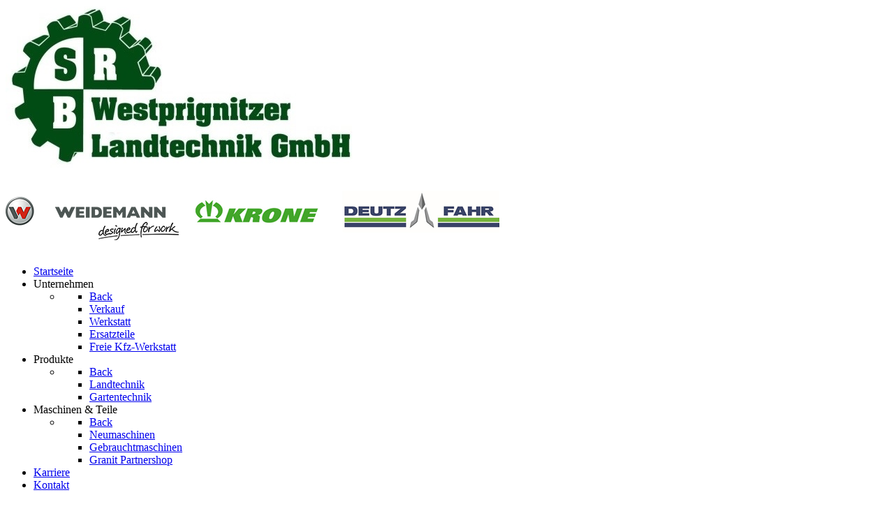

--- FILE ---
content_type: text/html; charset=utf-8
request_url: https://srb-landtechnik.de/hersteller-news/6372
body_size: 6412
content:
                                <!DOCTYPE html>
<html lang="de-DE" dir="ltr">
        
<head>
    
            <meta name="viewport" content="width=device-width, initial-scale=1.0">
        <meta http-equiv="X-UA-Compatible" content="IE=edge" />
        

                <link rel="icon" type="image/x-icon" href="/images/favicon.png" />
        
            
         <meta charset="utf-8" />
	<base href="https://srb-landtechnik.de/hersteller-news/6372" />
	<meta name="description" content="Herzlich Willkommen bei SRB Westprignitzer Landtechnik GmbH. Land- und Gartenmaschinenhandel &amp; Reparaturwerkstatt, freie KFZ-Werkstatt, Reifendienst, Ersatzteillager." />
	<meta name="generator" content="Joomla! - Open Source Content Management" />
	<title>Hersteller News</title>
	<link href="/media/com_pixelcms_articles/css/style.css?4f57f049f1661f56ee9aa905c083baa4" rel="stylesheet" />
	<link href="/media/com_pixelcms_articles/css/colorbox.css" rel="stylesheet" />
	<link href="/media/mod_mapbox/css/public.6da6286d.css" rel="stylesheet" />
	<link href="/media/mod_mapbox/css/chunk-common.351ce95d.css" rel="stylesheet" />
	<link href="/components/com_pagebuilderck/assets/pagebuilderck.css?ver=3.1.0" rel="stylesheet" />
	<link href="/components/com_pagebuilderck/assets/font-awesome.min.css" rel="stylesheet" />
	<link href="/media/gantry5/engines/nucleus/css-compiled/nucleus.css" rel="stylesheet" />
	<link href="/templates/g5_hydrogen/custom/css-compiled/hydrogen_13.css" rel="stylesheet" />
	<link href="/media/gantry5/assets/css/bootstrap-gantry.css" rel="stylesheet" />
	<link href="/media/gantry5/engines/nucleus/css-compiled/joomla.css" rel="stylesheet" />
	<link href="/media/jui/css/icomoon.css" rel="stylesheet" />
	<link href="/media/gantry5/assets/css/font-awesome.min.css" rel="stylesheet" />
	<link href="/templates/g5_hydrogen/custom/css-compiled/hydrogen-joomla_13.css" rel="stylesheet" />
	<link href="/templates/g5_hydrogen/custom/css-compiled/custom_13.css" rel="stylesheet" />
	<style>
.contactck .contactck-label, .contactck .contactck-field {
			float: left;
			box-sizing: border-box;
			width: 50%;
		}
		
		.contactck.verticalck .contactck-label, .contactck.verticalck .contactck-field {
			float: none;
			width: 100%;
		}
		
		.contactck-field input[type="text"], .contactck-field input[type="email"], .contactck-field textarea {
			width: 100%;
			box-sizing: border-box;
			height: 100%;
		}#ID1529933582770 {  }#ID1529933582770:hover {  }[data-gutter="2%"][data-nb="3"]:not(.ckadvancedlayout) [data-width="33.333333333333336"] {width:32%;}[data-gutter="2%"][data-nb="3"].ckadvancedlayout [data-width="33.333333333333336"] {width:33.333333333333336%;}[data-gutter="2%"][data-nb="3"]:not(.ckadvancedlayout) .blockck:not(:first-child) {margin-left:2%;}[data-gutter="2%"][data-nb="3"]:not(.ckadvancedlayout) [data-width="33.333333333333336"] {width:32%;}[data-gutter="2%"][data-nb="3"].ckadvancedlayout [data-width="33.333333333333336"] {width:33.333333333333336%;}[data-gutter="2%"][data-nb="3"]:not(.ckadvancedlayout) .blockck:not(:first-child) {margin-left:2%;}[data-gutter="2%"][data-nb="3"]:not(.ckadvancedlayout) [data-width="33.333333333333336"] {width:32%;}[data-gutter="2%"][data-nb="3"].ckadvancedlayout [data-width="33.333333333333336"] {width:33.333333333333336%;}[data-gutter="2%"][data-nb="3"]:not(.ckadvancedlayout) .blockck:not(:first-child) {margin-left:2%;}.pbck-container { max-width: 1000px}@media only screen and (min-width:801px){
.ckhide5 { display: none !important; } 
.ckstack5 > .inner { display: block; }
.ckstack5 > .inner > .blockck { float: none !important; width: auto !important; display: block; margin-left: 0 !important;}
}@media only screen and (max-width:800px) and (min-width:641px){
.ckhide4 { display: none !important; } 
.ckstack4 > .inner { display: block; }
.ckstack4 > .inner > .blockck { float: none !important; width: auto !important; display: block; margin-left: 0 !important;}
}@media only screen and (max-width:640px) and (min-width:481px){
.ckhide3 { display: none !important; } 
.ckstack3 > .inner { display: block; }
.ckstack3 > .inner > .blockck { float: none !important; width: auto !important; display: block; margin-left: 0 !important;}
}@media only screen and (max-width:480px) and (min-width:321px){
.ckhide2 { display: none !important; } 
.ckstack2 > .inner { display: block; }
.ckstack2 > .inner > .blockck { float: none !important; width: auto !important; display: block; margin-left: 0 !important;}
}@media only screen and (max-width:320px){
.ckhide1 { display: none !important; } 
.ckstack1 > .inner { display: block; }
.ckstack1 > .inner > .blockck { float: none !important; width: auto !important; display: block; margin-left: 0 !important;}
}
	</style>
	<script type="application/json" class="joomla-script-options new">{"csrf.token":"4ef9ea576f472c0ff974666f1d2b48d0","system.paths":{"root":"","base":""}}</script>
	<script src="/media/com_pixelcms_articles/js/script.js?bb61c5a8ca7fcad2adb5fc536c43b485"></script>
	<script src="/media/jui/js/jquery.min.js?6aae15fc61d6238ed5c4e486e0146ffe"></script>
	<script src="/media/jui/js/jquery-noconflict.js?6aae15fc61d6238ed5c4e486e0146ffe"></script>
	<script src="/media/jui/js/jquery-migrate.min.js?6aae15fc61d6238ed5c4e486e0146ffe"></script>
	<script src="/media/com_pixelcms_articles/js/jquery.colorbox-min.js"></script>
	<script src="/media/jui/js/bootstrap.min.js?6aae15fc61d6238ed5c4e486e0146ffe"></script>
	<script src="/media/system/js/core.js?6aae15fc61d6238ed5c4e486e0146ffe"></script>
	<script src="/media/mod_mapbox/js/public.fcc23f5b.js" type="module"></script>
	<script src="/media/mod_mapbox/js/chunk-common.881639c3.js" type="module"></script>
	<script src="/media/mod_mapbox/js/public-legacy.946a31f0.js" nomodule="1"></script>
	<script src="/media/mod_mapbox/js/chunk-common-legacy.1b74f9c2.js" nomodule="1"></script>
	<script src="/components/com_pagebuilderck/assets/jquery-uick.min.js?ver=3.1.0"></script>
	<script src="/components/com_pagebuilderck/assets/pagebuilderck.js?ver=3.1.0"></script>
	<script src="/components/com_pagebuilderck/assets/parallaxbackground.js?ver=3.1.0"></script>
	<script>

	jQuery( document ).ready(function() {
		jQuery('.article a.js-img').colorbox({
			rel:'gal',
			scrolling: false,
			maxHeight: '80%',
			maxWidth: '80%',
			fixed: true,
			className: 'droppics'
		});
	});
var PAGEBUILDERCK_DISABLE_ANIMATIONS = "0";
	</script>

    
                
</head>

    <body class="gantry site com_pixelcms_articles view-pixelcms_news no-layout no-task dir-ltr itemid-540 outline-13 g-offcanvas-left g-joomla-gantry4 g-style-preset1">
        
                    

        <div id="g-offcanvas"  data-g-offcanvas-swipe="1" data-g-offcanvas-css3="1">
                        <div class="g-grid">                        

        <div class="g-block size-100">
             <div id="mobile-menu-2060-particle" class="g-content g-particle">            <div id="g-mobilemenu-container" data-g-menu-breakpoint="75rem"></div>
            </div>
        </div>
            </div>
    </div>
        <div id="g-page-surround">
            <div class="g-offcanvas-hide g-offcanvas-toggle" role="navigation" data-offcanvas-toggle aria-controls="g-offcanvas" aria-expanded="false"><i class="fa fa-fw fa-bars"></i></div>                        

                                                        
                <section id="g-drawer">
                <div class="g-container">                                <div class="g-grid">                        

        <div class="g-block size-100">
             <div class="g-system-messages">
                                            <div id="system-message-container">
    </div>

            
    </div>
        </div>
            </div>
            </div>
        
    </section>
                                                    
                <section id="g-top" class="kopfzeile">
                <div class="g-container">                                <div class="g-grid">                        

        <div class="g-block size-50">
             <div id="logo-5438-particle" class="g-content g-particle">            <a href="/" target="_self" title="SRB Westprignitzer Landtechnik GmbH" aria-label="SRB Westprignitzer Landtechnik GmbH" rel="home" class="gantry-logo">
                        <img src="/images/logo.png"  alt="SRB Westprignitzer Landtechnik GmbH" />
            </a>
            </div>
        </div>
                    

        <div class="g-block size-50 sdflogo">
             <div id="logo-7343-particle" class="g-content g-particle">            <div class="partner-logo">                    <img src="/images/sdf_krone_logos.png"  alt="Deutz Fahr / Krone" />
            </div>
            </div>
        </div>
            </div>
            </div>
        
    </section>
                                                    
                <section id="g-navigation" class="fullwidth">
                <div class="g-container">                                <div class="g-grid">                        

        <div id="menu-container" class="g-block size-100 center">
             <div id="menu-8254-particle" class="g-content g-particle">            <nav class="g-main-nav" role="navigation"  data-auto-close=-1>
    <ul class="g-toplevel">
                                                                        
        <li class="g-menu-item g-menu-item-type-component g-menu-item-459 g-standard  ">
            <a class="g-menu-item-container" href="/">
                                                                <span class="g-menu-item-content">
                                    <span class="g-menu-item-title">Startseite</span>
            
                    </span>
                                                </a>
                                </li>
    
                                                            
        <li class="g-menu-item g-menu-item-type-separator g-menu-item-449 g-parent g-standard  ">
            <div class="g-menu-item-container" data-g-menuparent="">                                                                            <span class="g-separator g-menu-item-content">            <span class="g-menu-item-title">Unternehmen</span>
            </span>
                                            <span class="g-menu-parent-indicator"></span>                            </div>                            <div class="g-dropdown-wrapper">
            <div class="g-dropdown g-inactive g-no-animation">
                <ul>
                    <li class="g-dropdown-column">
                                <div class="g-grid">
                        <div class="g-block size-100">
            <ul class="g-sublevel">
                <li class="g-level-1 g-go-back">
                    <a class="g-menu-item-container" href="#" data-g-menuparent=""><span>Back</span></a>
                </li>
                                                                                
        <li class="g-menu-item g-menu-item-type-component g-menu-item-103  ">
            <a class="g-menu-item-container" href="/unternehmen/verkauf">
                                                                <span class="g-menu-item-content">
                                    <span class="g-menu-item-title">Verkauf</span>
            
                    </span>
                                                </a>
                                </li>
    
                                                            
        <li class="g-menu-item g-menu-item-type-component g-menu-item-640  ">
            <a class="g-menu-item-container" href="/unternehmen/werkstatt">
                                                                <span class="g-menu-item-content">
                                    <span class="g-menu-item-title">Werkstatt</span>
            
                    </span>
                                                </a>
                                </li>
    
                                                            
        <li class="g-menu-item g-menu-item-type-component g-menu-item-641  ">
            <a class="g-menu-item-container" href="/unternehmen/ersatzteile">
                                                                <span class="g-menu-item-content">
                                    <span class="g-menu-item-title">Ersatzteile</span>
            
                    </span>
                                                </a>
                                </li>
    
                                                            
        <li class="g-menu-item g-menu-item-type-component g-menu-item-1108  ">
            <a class="g-menu-item-container" href="/unternehmen/freie-kfz-werkstatt">
                                                                <span class="g-menu-item-content">
                                    <span class="g-menu-item-title">Freie Kfz-Werkstatt</span>
            
                    </span>
                                                </a>
                                </li>
    
    
            </ul>
        </div>
            </div>

                    </li>
                </ul>
            </div>
        </div>
            </li>
    
                                                            
        <li class="g-menu-item g-menu-item-type-separator g-menu-item-670 g-parent g-standard  ">
            <div class="g-menu-item-container" data-g-menuparent="">                                                                            <span class="g-separator g-menu-item-content">            <span class="g-menu-item-title">Produkte</span>
            </span>
                                            <span class="g-menu-parent-indicator"></span>                            </div>                            <div class="g-dropdown-wrapper">
            <div class="g-dropdown g-inactive g-no-animation">
                <ul>
                    <li class="g-dropdown-column">
                                <div class="g-grid">
                        <div class="g-block size-100">
            <ul class="g-sublevel">
                <li class="g-level-1 g-go-back">
                    <a class="g-menu-item-container" href="#" data-g-menuparent=""><span>Back</span></a>
                </li>
                                                                                
        <li class="g-menu-item g-menu-item-type-component g-menu-item-580  ">
            <a class="g-menu-item-container" href="/produkte/landtechnik">
                                                                <span class="g-menu-item-content">
                                    <span class="g-menu-item-title">Landtechnik</span>
            
                    </span>
                                                </a>
                                </li>
    
                                                            
        <li class="g-menu-item g-menu-item-type-component g-menu-item-671  ">
            <a class="g-menu-item-container" href="/produkte/gartentechnik">
                                                                <span class="g-menu-item-content">
                                    <span class="g-menu-item-title">Gartentechnik</span>
            
                    </span>
                                                </a>
                                </li>
    
    
            </ul>
        </div>
            </div>

                    </li>
                </ul>
            </div>
        </div>
            </li>
    
                                                            
        <li class="g-menu-item g-menu-item-type-separator g-menu-item-674 g-parent g-standard  ">
            <div class="g-menu-item-container" data-g-menuparent="">                                                                            <span class="g-separator g-menu-item-content">            <span class="g-menu-item-title">Maschinen &amp; Teile</span>
            </span>
                                            <span class="g-menu-parent-indicator"></span>                            </div>                            <div class="g-dropdown-wrapper">
            <div class="g-dropdown g-inactive g-no-animation">
                <ul>
                    <li class="g-dropdown-column">
                                <div class="g-grid">
                        <div class="g-block size-100">
            <ul class="g-sublevel">
                <li class="g-level-1 g-go-back">
                    <a class="g-menu-item-container" href="#" data-g-menuparent=""><span>Back</span></a>
                </li>
                                                                                
        <li class="g-menu-item g-menu-item-type-component g-menu-item-105  ">
            <a class="g-menu-item-container" href="/maschinenboerse/neumaschinen">
                                                                <span class="g-menu-item-content">
                                    <span class="g-menu-item-title">Neumaschinen</span>
            
                    </span>
                                                </a>
                                </li>
    
                                                            
        <li class="g-menu-item g-menu-item-type-component g-menu-item-675  ">
            <a class="g-menu-item-container" href="/maschinenboerse/gebraucht-maschinen">
                                                                <span class="g-menu-item-content">
                                    <span class="g-menu-item-title">Gebrauchtmaschinen</span>
            
                    </span>
                                                </a>
                                </li>
    
                                                            
        <li class="g-menu-item g-menu-item-type-url g-menu-item-740  ">
            <a class="g-menu-item-container" href="https://www.granit-parts.com/dealer/TVRreU13PT1OakF6T1RJPQ==" target="_blank">
                                                                <span class="g-menu-item-content">
                                    <span class="g-menu-item-title">Granit Partnershop</span>
            
                    </span>
                                                </a>
                                </li>
    
    
            </ul>
        </div>
            </div>

                    </li>
                </ul>
            </div>
        </div>
            </li>
    
                                                            
        <li class="g-menu-item g-menu-item-type-component g-menu-item-1086 g-standard  ">
            <a class="g-menu-item-container" href="/karriere">
                                                                <span class="g-menu-item-content">
                                    <span class="g-menu-item-title">Karriere</span>
            
                    </span>
                                                </a>
                                </li>
    
                                                            
        <li class="g-menu-item g-menu-item-type-component g-menu-item-110 g-standard  ">
            <a class="g-menu-item-container" href="/kontakt">
                                                                <span class="g-menu-item-content">
                                    <span class="g-menu-item-title">Kontakt</span>
            
                    </span>
                                                </a>
                                </li>
    
    
    </ul>
</nav>

<script type="text/javascript" src="/templates/g5_hydrogen/custom/js/fixed_menu.js"></script>
            </div>
        </div>
            </div>
            </div>
        
    </section>
                                                    
                <section id="g-showcase" class="fullwidth">
                <div class="g-container">                                <div class="g-grid">                        

        <div class="g-block size-100 fullwidth">
             <div class="g-content">
                                    <div class="platform-content"><div class="moduletable ">
						<div class="header-image" style="background-image: url('https://cdn.t3.website-online.info/pics/STIHL_1_506e16.jpg')"></div>		</div></div>
            
        </div>
        </div>
            </div>
            </div>
        
    </section>
                                                    
                <section id="g-utility">
                <div class="g-container">                                <div class="g-grid">                        

        <div class="g-block size-100">
             <div id="contacticons-2331-particle" class="g-content g-particle">            <div class="g-contact-icons social">
                                            <a class="g-contact-icon" href="https://www.facebook.com/pages/category/Agricultural-Service/SRB-Westprignitzer-Landtechnik-GmbH-101123081303129/" title="Facebook" aria-label="Facebook">
                <div class="g-contact-icon__inner">
                    <img class="g-contact-icon__image" src="/images/social/facebook.svg">                    <span class="g-contact-icon__text">Facebook</span>                </div>
            </a>
                                            <a class="g-contact-icon" href="mailto:srb@srb-landtechnik.de" title="E-Mail" aria-label="E-Mail">
                <div class="g-contact-icon__inner">
                    <img class="g-contact-icon__image" src="/images/social/email.svg">                    <span class="g-contact-icon__text">E-Mail</span>                </div>
            </a>
            </div>
            </div>
        </div>
            </div>
            </div>
        
    </section>
                                    
                                
                
    
                <section id="g-container-4290" class="g-wrapper">
                <div class="g-container">                    <div class="g-grid">                        

        <div class="g-block size-100">
             <section id="g-mainbody">
                                        <div class="g-grid">                        

        <div class="g-block size-100 maincontent">
             <div class="g-content">
                                                            <div class="platform-content row-fluid"><div class="span12"><div class='article'>
<div class='article_left'>
<h1 class='article__headline'>Sommerhoch im Garten</h1>
<div class='article__content'>
<p><b>So bleibt das Grün in der warmen Jahreszeit in Topform</b></p><p><b>Überall im Garten blüht und sprießt es jetzt. Gartenbesitzer können sich im Sommer entspannt zurücklehnen und ihre grüne Oase genießen. Bereits wenige Handgriffe reichen in der warmen Jahreszeit aus, damit sich Rasenflächen, Beete, Büsche und Hecken von ihrer besten Seite zeigen. Dazu gehört es, den Rasen mitsamt den Rasenkanten regelmäßig zu kürzen. Hecken und Büsche freuen sich im Sommer über einen leichten Formschnitt der Spitzen. Dabei leisten vor allem akkubetriebene Strauch- und Heckenscheren nützliche Dienste.&nbsp;</b></p><p>Entspannt zurücklehnen und dem Grün beim Wachsen zusehen: So stellen sich Gartenbesitzer den perfekten Sommer vor. In der warmen Jahreszeit blüht, sprießt und gedeiht die Natur schließlich mit voller Kraft. Das bedeutet jede Menge Wohlfühlzeit in der heimischen grünen Oase. Und damit sich Rasenflächen, Beete, Büsche und Hecken stets von ihrer besten Seite zeigen, reicht bereits ein wenig Pflege aus. Mit den folgenden Tipps lässt sich schnell und bequem für eine ansprechende Optik sorgen, beispielsweise wenn eine Grillparty mit Freunden geplant ist.</p><p><b>Pflegetipps für Hecken, Büsche und Rasen</b></p><p>Das regelmäßige Kürzen des Rasens ist für Gartenliebhaber ohnehin eine Selbstverständlichkeit. Nicht zu viel wegnehmen, dafür lieber häufiger mähen - so lautet die Devise für einen dichten, sattgrünen Teppich. Tipp: Für einen sauberen und topgepflegten Eindruck sorgen akkurat geschnittene Rasenkanten. Besonders bequem und ohne lästiges Kabel gelingt das mit einer Akku-Motorsense wie dem Modell</p><p>FSA 57 von STIHL. Rückenschonend gelangt der Gartenbesitzer so an jede Kante und erreicht Wildwuchs auch in schwer zugänglichen Bereichen. Über einen frischen Formschnitt freuen sich auch Hecken und Büsche. „Für Thuja, Liguster und Buchsbaum genügt im Sommer ein leichtes Trimmen der Spitzen“, erklärt STIHL Gartenexperte Jens Gärtner. Dabei leisten Akku-Heckenscheren wie das Modell HSA 50 nützliche Dienste. Zudem kann der Akku zwischen den Geräten aus der AK-Reihe von STIHL flexibel getauscht werden.</p><p><b>Nachhaltig und umweltbewusst gärtnern</b></p><p>&quot;Kräftige Heckenrückschnitte sind in den Sommermonaten nicht erlaubt, damit die brütende Vogelwelt geschützt wird&quot;, betont Jens Gärtner. Für den Erhalt der Artenvielfalt können Freizeitgärtner noch mehr tun – indem sie etwa Nahrungsquellen für Vögel und Insekten schaffen. Zu diesem Zweck kann man beispielsweise abgeblühte Staudenpflanzen stehenlassen oder in der Rasenfläche eine Blühinsel mit bunten Wildblumen für Biene und Co. anlegen. Zu mehr Nachhaltigkeit im Garten trägt es ebenfalls bei, Regenwasser in einer Tonne zu sammeln und damit Rasen, Beete und Kübelpflanzen ressourcenschonend zu wässern. Wichtig ist das richtige Gießen, insbesondere bei länger anhaltender Trockenheit, unterstreicht Jens Gärtner weiter: &quot;Für ein gesundes Pflanzenwachstum empfiehlt es sich, nicht zu oft, dafür aber jeweils kräftig Wasser zu geben.&quot; Unter www.stihl.de gibt es viele weitere nützliche Tipps rund um die sommerliche Gartenwellness. So schützt etwa Rindenmulch auf den Beeten zusätzlich vor dem Austrocknen und hält die Nässe besser im Erdreich.</p><p>Quelle: <a href="https://corporate.stihl.de/de/presse/presseinformation-ratgeber-und-service/2023/sommerpflege-im-garten" target="_blank"></a></p>
</div>
</div>
</div></div></div>
    
            
    </div>
        </div>
            </div>
            
    </section>
        </div>
            </div>
    </div>
        
    </section>
    
                                                    
                <footer id="g-footer" class="fullwidth">
                <div class="g-container">                                <div class="g-grid">                        

        <div class="g-block size-100 fullwidth">
             <div class="g-content">
                                    <div class="platform-content"><div class="moduletable ">
						<div id='mapbox_1' class='mapbox-admin js-mod-mapbox' data-title='mapbox' data-name='mapbox' data-value='[base64]' data-baseurl=''></div>		</div></div><div class="platform-content"><div class="moduletable ">
						<div class="pagebuilderck ">
	  				  				  				  				  				  				  				  				  				  				  				  				  				  				  				  				  				  				  				  				  				  				  				  				  				  				  				  				  				  				  				  				  				  				  				  				  				  				  				  									  							<div class="rowck ckstack3 ckstack2 ckstack1 uick-sortable" id="row_ID1529933180712" data-gutter="2%" data-nb="3" style="position: relative;"><div class="inner animate clearfix custom-footer" data-customclass="custom-footer"><div class="blockck" id="block_ID1529933180712" data-real-width="32%" data-width="33.333333333333336" style="position: relative;"><div class="inner animate resizable footer-block" data-customclass="footer-block"><div class="innercontent uick-sortable"><div id="ID1529933245399" class="cktype" data-type="text" style="position: relative;">  			  			<div class="cktext inner"><p class="bodytext"><strong>SRB Westprignitzer Landtechnik GmbH</strong></p>  <div>  <div class="_4bl9">  <div><span class="_2iem">Schulstraße 7b</span></div>  <div><span class="_2iem"><span class="Eq0J8 LrzXr kno-fv">19357</span> Karstädt</span></div>  <br>  <div>Telefon: 038797 89926<br>Telefax: 038797 89924<br><br><a href="mailto:srb@srb-landtechnik.de">srb@srb-landtechnik.de</a><br><br></div>  </div>  </div>  <p>&nbsp;</p></div>  		</div></div></div></div><div class="blockck noreplayck" id="block_ID1529933548463" data-real-width="32%" data-width="33.333333333333336" style="position: relative;"><div class="inner animate resizable footer-block" data-customclass="footer-block"><div class="innercontent uick-sortable"><div id="ID1529933582770" class="cktype" data-type="text" style="position: relative;">  			  			<div class="cktext inner"><p><strong>Öffnungszeiten<br></strong></p>  <p>Montag bis Freitag:<br> 07:00 bis 16:00 Uhr</p>  <p>Außerhalb der Öffnungszeiten nutzen Sie bitte unsere Bereitschaftsnummer.</p></div>  		</div></div></div></div><div class="blockck" id="block_ID1529933548624" data-real-width="32%" data-width="33.333333333333336" style="position: relative;"><div class="inner animate resizable footer-block" data-customclass="footer-block"><div class="innercontent uick-sortable"><div id="ID1529933584270" class="cktype" data-type="text" style="position: relative;">  			  			<div class="cktext inner"><p><strong>Information</strong></p>  <div style="color: #fff; background-color: #79b12a; padding: 5px; margin-bottom: 20px; font-weight: 500;">Bereitschaftsnummer 24/7:<br>0151 14735215</div>  <p>» <a href="/impressum">Impressum<br></a>» <a href="/datenschutz">Datenschutz</a></p></div>  		</div></div></div></div></div></div></div>
		</div></div>
            
        </div>
        </div>
            </div>
            </div>
        
    </footer>
                                
                        

        </div>
                    

                        <script type="text/javascript" src="/templates/g5_hydrogen/custom/js/main.js"></script>
    

    

        
    </body>
</html>


--- FILE ---
content_type: image/svg+xml
request_url: https://srb-landtechnik.de/images/social/email.svg
body_size: 116
content:
<svg xmlns="http://www.w3.org/2000/svg" viewBox="2 4 20 16"><path fill="#FFF" d="M20 4H4C3 4 2 5 2 6v12c0 1 1 2 2 2h16c1 0 2-1 2-2V6c0-1-1-2-2-2zm0 4l-8 5-8-5V6l8 5 8-5v2z"/><path fill="none" d="M0 0h24v24H0V0z"/></svg>

--- FILE ---
content_type: image/svg+xml
request_url: https://srb-landtechnik.de/images/social/facebook.svg
body_size: 223
content:
<svg xmlns="http://www.w3.org/2000/svg" viewBox="0 0 39.78 39.53"><path d="M39.78 19.89a19.89 19.89 0 1 0-23 19.64V25.64h-5.05v-5.75h5.05v-4.38c0-5 3-7.74 7.51-7.74a30.35 30.35 0 0 1 4.45.39v4.89h-2.5c-2.47 0-3.24 1.53-3.24 3.11v3.73h5.51l-.88 5.75H23v13.89a19.9 19.9 0 0 0 16.78-19.64z" fill="#fff" data-name="Ebene 2"/></svg>